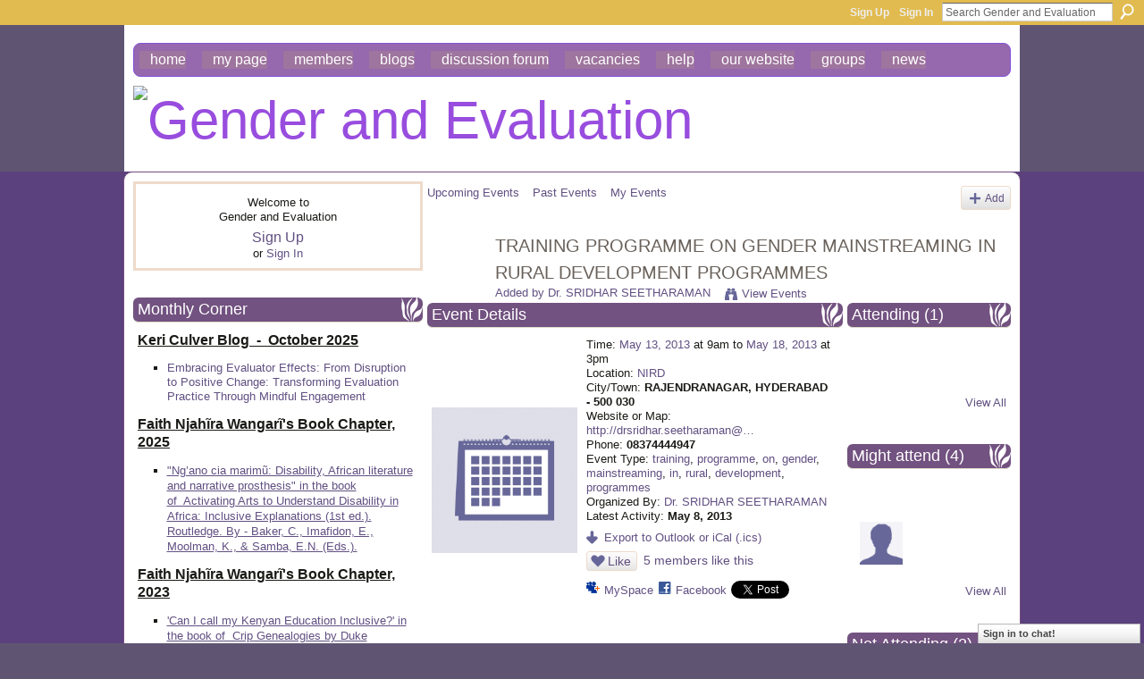

--- FILE ---
content_type: text/html; charset=UTF-8
request_url: https://gendereval.ning.com/events/training-programme-on-gender-mainstreaming-in-rural-development
body_size: 63965
content:
<!DOCTYPE html>
<html lang="en" xmlns:og="http://ogp.me/ns#" xmlns:fb="http://www.facebook.com/2008/fbml">
<head data-layout-view="default" class="xj_layout_head">
<script>
    window.dataLayer = window.dataLayer || [];
        </script>
<!-- Google Tag Manager -->
<script>(function(w,d,s,l,i){w[l]=w[l]||[];w[l].push({'gtm.start':
new Date().getTime(),event:'gtm.js'});var f=d.getElementsByTagName(s)[0],
j=d.createElement(s),dl=l!='dataLayer'?'&l='+l:'';j.async=true;j.src=
'https://www.googletagmanager.com/gtm.js?id='+i+dl;f.parentNode.insertBefore(j,f);
})(window,document,'script','dataLayer','GTM-T5W4WQ');</script>
<!-- End Google Tag Manager -->
        <meta http-equiv="Content-Type" content="text/html; charset=utf-8" />
    <title>TRAINING PROGRAMME ON GENDER MAINSTREAMING IN RURAL DEVELOPMENT PROGRAMMES - Gender and Evaluation</title>
    <link rel="icon" href="https://gendereval.ning.com/favicon.ico" type="image/x-icon" />
    <link rel="SHORTCUT ICON" href="https://gendereval.ning.com/favicon.ico" type="image/x-icon" />
    <meta name="description" content="Experiences in the implementation of various developmental programmes have revealed that gender issues and women's participation influence significantly the su…" />
    <meta name="keywords" content="training, programme, on, gender, mainstreaming, in, rural, development, programmes" />
<meta name="title" content="TRAINING PROGRAMME ON GENDER MAINSTREAMING IN RURAL DEVELOPMENT PROGRAMMES" />
<meta property="og:type" content="website" />
<meta property="og:url" content="https://gendereval.ning.com/events/training-programme-on-gender-mainstreaming-in-rural-development" />
<meta property="og:title" content="TRAINING PROGRAMME ON GENDER MAINSTREAMING IN RURAL DEVELOPMENT PROGRAMMES" />
<meta property="og:image" content="https://static.ning.com/socialnetworkmain/widgets/events/gfx/defaults/event-666699.png?xn_version=1356505220&amp;size=90&amp;crop=1%3A1&amp;xj_event_default=1">
<meta name="twitter:card" content="summary" />
<meta name="twitter:title" content="TRAINING PROGRAMME ON GENDER MAINSTREAMING IN RURAL DEVELOPMENT PROGRAMMES" />
<meta name="twitter:description" content="Experiences in the implementation of various developmental programmes have revealed that gender issues and women's participation influence significantly the su…" />
<meta name="twitter:image" content="https://static.ning.com/socialnetworkmain/widgets/events/gfx/defaults/event-666699.png?xn_version=1356505220&amp;size=90&amp;crop=1%3A1&amp;xj_event_default=1" />
<link rel="image_src" href="https://static.ning.com/socialnetworkmain/widgets/events/gfx/defaults/event-666699.png?xn_version=1356505220&amp;size=90&amp;crop=1%3A1&amp;xj_event_default=1" />
<script type="text/javascript">
    djConfig = { preventBackButtonFix: false, isDebug: false }
ning = {"CurrentApp":{"premium":true,"iconUrl":"https:\/\/storage.ning.com\/topology\/rest\/1.0\/file\/get\/2746176910?profile=UPSCALE_150x150","url":"httpsgendereval.ning.com","domains":[],"online":true,"privateSource":true,"id":"gendereval","appId":6606644,"description":"","name":"Gender and Evaluation","owner":"1uniqcg103ltu","createdDate":"2013-01-16T06:19:35.914Z","runOwnAds":false,"category":{"gender":null,"evaluation":null,"research":null,"intersectionality":null,"equity":null},"tags":["gender","evaluation","research","intersectionality","equity"]},"CurrentProfile":null,"maxFileUploadSize":7};
        (function(){
            if (!window.ning) { return; }

            var age, gender, rand, obfuscated, combined;

            obfuscated = document.cookie.match(/xgdi=([^;]+)/);
            if (obfuscated) {
                var offset = 100000;
                obfuscated = parseInt(obfuscated[1]);
                rand = obfuscated / offset;
                combined = (obfuscated % offset) ^ rand;
                age = combined % 1000;
                gender = (combined / 1000) & 3;
                gender = (gender == 1 ? 'm' : gender == 2 ? 'f' : 0);
                ning.viewer = {"age":age,"gender":gender};
            }
        })();

        if (window.location.hash.indexOf('#!/') == 0) {
        window.location.replace(window.location.hash.substr(2));
    }
    window.xg = window.xg || {};
xg.captcha = {
    'shouldShow': false,
    'siteKey': '6Ldf3AoUAAAAALPgNx2gcXc8a_5XEcnNseR6WmsT'
};
xg.addOnRequire = function(f) { xg.addOnRequire.functions.push(f); };
xg.addOnRequire.functions = [];
xg.addOnFacebookLoad = function (f) { xg.addOnFacebookLoad.functions.push(f); };
xg.addOnFacebookLoad.functions = [];
xg._loader = {
    p: 0,
    loading: function(set) {  this.p++; },
    onLoad: function(set) {
                this.p--;
        if (this.p == 0 && typeof(xg._loader.onDone) == 'function') {
            xg._loader.onDone();
        }
    }
};
xg._loader.loading('xnloader');
if (window.bzplcm) {
    window.bzplcm._profileCount = 0;
    window.bzplcm._profileSend = function() { if (window.bzplcm._profileCount++ == 1) window.bzplcm.send(); };
}
xg._loader.onDone = function() {
            if(window.bzplcm)window.bzplcm.start('ni');
        xg.shared.util.parseWidgets();    var addOnRequireFunctions = xg.addOnRequire.functions;
    xg.addOnRequire = function(f) { f(); };
    try {
        if (addOnRequireFunctions) { dojo.lang.forEach(addOnRequireFunctions, function(onRequire) { onRequire.apply(); }); }
    } catch (e) {
        if(window.bzplcm)window.bzplcm.ts('nx').send();
        throw e;
    }
    if(window.bzplcm) { window.bzplcm.stop('ni'); window.bzplcm._profileSend(); }
};
window.xn = { track: { event: function() {}, pageView: function() {}, registerCompletedFlow: function() {}, registerError: function() {}, timer: function() { return { lapTime: function() {} }; } } };</script>
<link rel="alternate" type="application/atom+xml" title="Comments - TRAINING PROGRAMME ON GENDER MAINSTREAMING IN RURAL DEVELOPMENT PROGRAMMES - Gender and Evaluation" href="https://gendereval.ning.com/events/comment/feed?attachedTo=6606644%3AEvent%3A3910&amp;xn_auth=no" />
<style type="text/css" media="screen,projection">
@import url("https://static.ning.com/socialnetworkmain/widgets/index/css/common-982.min.css?xn_version=3128532263");
@import url("https://static.ning.com/socialnetworkmain/widgets/index/css/wide-sidebar.min.css?xn_version=1460991910");
@import url("https://static.ning.com/socialnetworkmain/widgets/events/css/component.min.css?xn_version=2271088567");
@import url("https://static.ning.com/socialnetworkmain/widgets/chat/css/bottom-bar.min.css?xn_version=512265546");

</style>

<style type="text/css" media="screen,projection">
@import url("/generated-691c8aed510bd8-58700586-css?xn_version=202511181459");

</style>

<style type="text/css" media="screen,projection">
@import url("/generated-691c8aed26a402-00994918-css?xn_version=202511181459");

</style>

<!--[if IE 6]>
    <link rel="stylesheet" type="text/css" href="https://static.ning.com/socialnetworkmain/widgets/index/css/common-ie6.min.css?xn_version=463104712" />
<![endif]-->
<!--[if IE 7]>
<link rel="stylesheet" type="text/css" href="https://static.ning.com/socialnetworkmain/widgets/index/css/common-ie7.css?xn_version=2712659298" />
<![endif]-->
<link rel="EditURI" type="application/rsd+xml" title="RSD" href="https://gendereval.ning.com/profiles/blog/rsd" />
<script type="text/javascript">(function(a,b){if(/(android|bb\d+|meego).+mobile|avantgo|bada\/|blackberry|blazer|compal|elaine|fennec|hiptop|iemobile|ip(hone|od)|iris|kindle|lge |maemo|midp|mmp|netfront|opera m(ob|in)i|palm( os)?|phone|p(ixi|re)\/|plucker|pocket|psp|series(4|6)0|symbian|treo|up\.(browser|link)|vodafone|wap|windows (ce|phone)|xda|xiino/i.test(a)||/1207|6310|6590|3gso|4thp|50[1-6]i|770s|802s|a wa|abac|ac(er|oo|s\-)|ai(ko|rn)|al(av|ca|co)|amoi|an(ex|ny|yw)|aptu|ar(ch|go)|as(te|us)|attw|au(di|\-m|r |s )|avan|be(ck|ll|nq)|bi(lb|rd)|bl(ac|az)|br(e|v)w|bumb|bw\-(n|u)|c55\/|capi|ccwa|cdm\-|cell|chtm|cldc|cmd\-|co(mp|nd)|craw|da(it|ll|ng)|dbte|dc\-s|devi|dica|dmob|do(c|p)o|ds(12|\-d)|el(49|ai)|em(l2|ul)|er(ic|k0)|esl8|ez([4-7]0|os|wa|ze)|fetc|fly(\-|_)|g1 u|g560|gene|gf\-5|g\-mo|go(\.w|od)|gr(ad|un)|haie|hcit|hd\-(m|p|t)|hei\-|hi(pt|ta)|hp( i|ip)|hs\-c|ht(c(\-| |_|a|g|p|s|t)|tp)|hu(aw|tc)|i\-(20|go|ma)|i230|iac( |\-|\/)|ibro|idea|ig01|ikom|im1k|inno|ipaq|iris|ja(t|v)a|jbro|jemu|jigs|kddi|keji|kgt( |\/)|klon|kpt |kwc\-|kyo(c|k)|le(no|xi)|lg( g|\/(k|l|u)|50|54|\-[a-w])|libw|lynx|m1\-w|m3ga|m50\/|ma(te|ui|xo)|mc(01|21|ca)|m\-cr|me(rc|ri)|mi(o8|oa|ts)|mmef|mo(01|02|bi|de|do|t(\-| |o|v)|zz)|mt(50|p1|v )|mwbp|mywa|n10[0-2]|n20[2-3]|n30(0|2)|n50(0|2|5)|n7(0(0|1)|10)|ne((c|m)\-|on|tf|wf|wg|wt)|nok(6|i)|nzph|o2im|op(ti|wv)|oran|owg1|p800|pan(a|d|t)|pdxg|pg(13|\-([1-8]|c))|phil|pire|pl(ay|uc)|pn\-2|po(ck|rt|se)|prox|psio|pt\-g|qa\-a|qc(07|12|21|32|60|\-[2-7]|i\-)|qtek|r380|r600|raks|rim9|ro(ve|zo)|s55\/|sa(ge|ma|mm|ms|ny|va)|sc(01|h\-|oo|p\-)|sdk\/|se(c(\-|0|1)|47|mc|nd|ri)|sgh\-|shar|sie(\-|m)|sk\-0|sl(45|id)|sm(al|ar|b3|it|t5)|so(ft|ny)|sp(01|h\-|v\-|v )|sy(01|mb)|t2(18|50)|t6(00|10|18)|ta(gt|lk)|tcl\-|tdg\-|tel(i|m)|tim\-|t\-mo|to(pl|sh)|ts(70|m\-|m3|m5)|tx\-9|up(\.b|g1|si)|utst|v400|v750|veri|vi(rg|te)|vk(40|5[0-3]|\-v)|vm40|voda|vulc|vx(52|53|60|61|70|80|81|83|85|98)|w3c(\-| )|webc|whit|wi(g |nc|nw)|wmlb|wonu|x700|yas\-|your|zeto|zte\-/i.test(a.substr(0,4)))window.location.replace(b)})(navigator.userAgent||navigator.vendor||window.opera,'https://gendereval.ning.com/m/event?id=6606644%3AEvent%3A3910');</script></head>
<body>
<!-- Google Tag Manager (noscript) -->
<noscript><iframe src="https://www.googletagmanager.com/ns.html?id=GTM-T5W4WQ"
height="0" width="0" style="display:none;visibility:hidden"></iframe></noscript>
<!-- End Google Tag Manager (noscript) -->
    <div class="xj_before_content"><div id='fb-root'></div>
<script>
  window.fbAsyncInit = function () {
    FB.init({
      appId      : null, 
      status     : true,   
      cookie     : true,   
      xfbml      : true, 
      version    : 'v2.3'  
    });
    var n = xg.addOnFacebookLoad.functions.length;
    for (var i = 0; i < n; i++) {
      xg.addOnFacebookLoad.functions[i]();
    }
    xg.addOnFacebookLoad = function (f) { f(); };
    xg.addOnFacebookLoad.functions = [];
  };
  (function() {
    var e = document.createElement('script');
    e.src = document.location.protocol + '//connect.facebook.net/en_GB/sdk.js';
    e.async = true;
    document.getElementById('fb-root').appendChild(e);
  })();
</script>        <div id="xn_bar">
            <div id="xn_bar_menu">
                <div id="xn_bar_menu_branding" >
                                    </div>

                <div id="xn_bar_menu_more">
                    <form id="xn_bar_menu_search" method="GET" action="https://gendereval.ning.com/main/search/search">
                        <fieldset>
                            <input type="text" name="q" id="xn_bar_menu_search_query" value="Search Gender and Evaluation" _hint="Search Gender and Evaluation" accesskey="4" class="text xj_search_hint" />
                            <a id="xn_bar_menu_search_submit" href="#" onclick="document.getElementById('xn_bar_menu_search').submit();return false">Search</a>
                        </fieldset>
                    </form>
                </div>

                            <ul id="xn_bar_menu_tabs">
                                            <li><a href="https://gendereval.ning.com/main/authorization/signUp?target=https%3A%2F%2Fgendereval.ning.com%2Fevents%2Ftraining-programme-on-gender-mainstreaming-in-rural-development">Sign Up</a></li>
                                                <li><a href="https://gendereval.ning.com/main/authorization/signIn?target=https%3A%2F%2Fgendereval.ning.com%2Fevents%2Ftraining-programme-on-gender-mainstreaming-in-rural-development">Sign In</a></li>
                                    </ul>
                        </div>
        </div>
        </div>
    <div class="xg_theme" data-layout-pack="katherina">
        <div id="xg_themebody">
            <div id="xg_ad_above_header" class="xg_ad xj_ad_above_header dy-displaynone">
                    
                </div>        
            <div id="xg_head">
                <div id="xg_navigation" class="xj_navigation"><ul>
    <li id="xg_tab_main" class="xg_subtab"><a href="/"><span>Home</span></a></li><li id="xg_tab_profile" class="xg_subtab"><a href="/profiles"><span>My Page</span></a></li><li id="xg_tab_members" class="xg_subtab"><a href="/profiles/members/"><span>Members</span></a></li><li id="xg_tab_blogs" class="xg_subtab"><a href="/profiles/blog/list"><span>Blogs</span></a></li><li id="xg_tab_forum" class="xg_subtab"><a href="/forum" target="_blank"><span>Discussion Forum</span></a></li><li id="xg_tab_xn5" class="xg_subtab"><a href="/forum/topics/opportunity"><span>Vacancies</span></a></li><li id="xg_tab_xn0" class="xg_subtab"><a href="/page/help" target="_blank"><span>Help</span></a></li><li id="xg_tab_xn1" class="xg_subtab"><a href="http://www.isstindia.org/" target="_blank"><span>Our website</span></a></li><li id="xg_tab_xn2" class="xg_subtab"><a href="/groups" target="_blank"><span>Groups</span></a></li><li id="xg_tab_xn4" class="xg_subtab"><a href="/page/news-1" target="_blank"><span>News</span></a></li></ul>
</div>
                <div id="xg_masthead">
                    <h1 id="xg_sitename" class="xj_site_name"><a id="application_name_header_link" href="/"><img src="https://storage.ning.com/topology/rest/1.0/file/get/8471157277?profile=original" alt="Gender and Evaluation"></a></h1>
                    <p id="xg_sitedesc" class="xj_site_desc"></p>
                </div>
            </div>
            <div id="xg_ad_below_header" class="xg_ad xj_ad_below_header dy-displaynone">
						
					</div>
            <div id="xg" class="xg_widget_events xg_widget_events_event xg_widget_events_event_show">
                	
                <div id="xg_body">
                    <div class="xj_notifications"></div>
                    <div class="xg_column xg_span-7" id="column1">
                        <div class="xj_user_info">    <div class="xg_module" id="xg_module_account">
        <div class="xg_module_body xg_signup xg_lightborder">
            <p>Welcome to<br />Gender and Evaluation</p>
                        <p class="last-child"><big><strong><a href="https://gendereval.ning.com/main/authorization/signUp?target=https%3A%2F%2Fgendereval.ning.com%2Fevents%2Ftraining-programme-on-gender-mainstreaming-in-rural-development">Sign Up</a></strong></big><br/>or <a href="https://gendereval.ning.com/main/authorization/signIn?target=https%3A%2F%2Fgendereval.ning.com%2Fevents%2Ftraining-programme-on-gender-mainstreaming-in-rural-development" style="white-space:nowrap">Sign In</a></p>
                    </div>
    </div>
</div>
                        <div class="xj_sidebar_content"><div class="xg_module html_module module_text xg_reset" data-module_name="text"
        >
        <div class="xg_module_head"><h2>Monthly Corner</h2></div>
        <div class="xg_module_body xg_user_generated">
            <p><span style="text-decoration: underline; font-size: 12pt;"><strong>Keri Culver Blog&#160; -&#160; October 2025</strong></span></p>
<ul>
<li>
<p><a href="https://www.evalcommunity.com/career-center/embracing-evaluator-effects/" target="_blank" rel="noopener">Embracing Evaluator Effects: From Disruption to Positive Change: Transforming Evaluation Practice Through Mindful Engagement</a></p>
</li>
</ul>
<p><span style="text-decoration: underline; font-size: 12pt;"><strong><span data-olk-copy-source="MessageBody">Faith Njahĩra Wangarĩ</span>'s Book Chapter, 2025</strong></span><a href="https://www.linkedin.com/pulse/unpaid-economy-recognising-womens-care-work-driver-growth-mukherjee-pzskc/?trackingId=8rwcaqrFRBaYp8G1A29PmQ%3D%3D" target="_blank" rel="noopener"></a></p>
<ul>
<li><span style="text-decoration: underline; font-size: 10pt;"><a href="https://www.taylorfrancis.com/books/edit/10.4324/9781003565420/activating-arts-understand-disability-africa-charlotte-baker-elvis-imafidon-kobus-moolman-emelda-ngufor-samba" target="_blank" rel="noopener">"Ng’ano cia marimũ: Disability, African literature and narrative prosthesis" in the book of&#160;&#160;Activating Arts to Understand Disability in Africa: Inclusive Explanations&#160;(1st ed.). Routledge. By -&#160;Baker, C., Imafidon, E., Moolman, K., &amp; Samba, E.N. (Eds.).</a><br /></span></li>
</ul>
<p><span style="text-decoration: underline; font-size: 12pt;"><strong><span data-olk-copy-source="MessageBody">Faith Njahĩra Wangarĩ</span>'s Book Chapter, 2023</strong></span></p>
<ul>
<li><span style="text-decoration: underline; font-size: 10pt;"><strong><a href="https://www.dukeupress.edu/crip-genealogies" target="_blank" rel="noopener">'Can I call my Kenyan Education Inclusive?' in the book of&#160;&#160;Crip Genealogies&#160;by Duke University Press, 2023.</a></strong></span></li>
</ul>
<p><span style="text-decoration: underline; font-size: 10pt;">Open Access chapter downloads available..&#160;</span></p>
<p><span style="text-decoration: underline; font-size: 12pt;"><strong><span data-olk-copy-source="MessageBody">Faith Njahĩra Wangarĩ&#160;‘Book review - 2022</span></strong></span></p>
<ul>
<li><span style="text-decoration: underline; font-size: 10pt;"><strong><a href="https://www.adry.up.ac.za/book-review-2022" target="_blank" rel="noopener">Chalotte Glintborg and Manuel L de la Mata (Eds) Identity construction and illness narratives in persons with disabilities (2021)’ (2022) 10&#160;African Disability Rights Yearbook&#160;253-261</a></strong></span></li>
</ul>
<p><span style="text-decoration: underline; font-size: 12pt;"><strong>Nancy Nyutsem Breton and others Publication, 2025</strong></span>“<a href="https://cgspace.cgiar.org/items/aeb24102-811e-400b-9ff0-3643c1fd9e41" target="_blank" rel="noopener"></a></p>
<ul>
<li><a href="https://link.springer.com/epdf/10.1186/s12913-025-13188-5?sharing_token=sdWT1WXFieITewoXWu4p_G_BpE1tBhCbnbw3BuzI2ROYQl-8vz27cdSQQrr1ijWfjgusN36-RHH2xDIVQ7gXrgohCO_B3hOr5kNYFTg7dyWoCVGYt9M6edt4DaZpq4l6-cDNeOoHpTEhSEG1t1lUwOWyh0qfJyx-vKuaIsh-SMs%3D" target="_blank" rel="noopener">I think it is quite naive to think everybody’s goal is that”: how Zambian sexual violence stakeholder perspectives complicate global health roadmaps to ‘decolonization’, By - Nancy Nyutsem Breton, Nancy Lwimba Mukupa and Mazuba Mushota-Mafwenko</a></li>
</ul>
<p><span style="text-decoration: underline; font-size: 12pt;"><strong><span class="given-name">Khongorzul</span><span>&#160;</span><span class="text surname">Amarsana - Publications</span></strong></span></p>
<ul>
<li><a href="https://www.sciencedirect.com/science/article/pii/S000169182300001X" target="_blank" rel="noopener">Posttraumatic growth: Experiences of Mongolian and Hungarian survivors of intimate partner violence, By - Khongorzul Amarsanaa, Mónika Kovács &amp; József Rácz</a></li>
<li>
<p><a href="https://www.sciencedirect.com/science/article/pii/S0001691823002949" target="_blank" rel="noopener">“I established a life; I can re-establish it again”: Lived experiences of intimate partner violence in Mongolia, By - Khongorzul Amarsanaa Mónika Kovács &amp; József Rácz</a></p>
</li>
<li>
<p><a href="https://www.academia.edu/104822023/Case_Study_Effects_of_the_COVID_19_Lockdown_Restrictions_on_Eight_Mongolian_Single_Mothers" target="_blank" rel="noopener">Case Study: Effects of the COVID-19 Lockdown Restrictions on Eight Mongolian Single Mothers</a></p>
</li>
<li><strong>Dessertation</strong> -&#160;
<p><a href="https://ppk.elte.hu/dstore/document/1889/Amarsanaa%20Khongorzul_Dissertation_.pdf" target="_blank" rel="noopener">A QUALITATIVE EXPLORATION OF THE LIVED EXPERIENCES OF INTIMATE PARTNER VIOLENCE SURVIVORS IN MONGOLIA AND HUNGARY</a></p>
</li>
</ul>
<p><span style="text-decoration: underline; font-size: 12pt;"><strong>Shipra and Harshil Sharma Article&#160;</strong></span></p>
<ul>
<li>
<p><a href="https://thewire.in/labour/legislating-platform-economy-win-for-some-silence-for-others" target="_blank" rel="noopener">Legislating the Platform Economy: A Win for Some, Silence for Others, The Wire - Oct 5, 2025</a></p>
</li>
</ul>
<p><span style="font-size: 12pt;"><strong><span style="text-decoration: underline;"><a aria-label="View: Prof Dr Patrice Braun Verified • You Professor, Research &amp;amp; Innovation" data-auth="NotApplicable" rel="noopener noreferrer" target="_blank" href="https://www.linkedin.com/in/profdrpatricebraun2377ab1?miniProfileUrn=urn%3Ali%3Afsd_profile%3AACoAAABLmYsBoon8UI_IGZzMfYM-KzyWvCU5kfA" mcafee_aps="true" data-linkindex="1" title="https://www.linkedin.com/in/profdrpatricebraun2377ab1?miniProfileUrn=urn%3Ali%3Afsd_profile%3AACoAAABLmYsBoon8UI_IGZzMfYM-KzyWvCU5kfA"><span dir="ltr"><span aria-hidden="true" data-olk-copy-source="MessageBody">Prof Dr Patrice Braun - Co-Author / Publication of OECD Series</span></span></a></span></strong></span></p>
<ul>
<li>
<p><a href="https://www.oecd.org/content/dam/oecd/en/publications/reports/2025/11/bridging-the-finance-gap-for-women-entrepreneurs_f769accd/75b52972-en.pdf" target="_blank" rel="noopener">Bridging the Finance Gap for Women Entrepreneurs: Insights from Academic and Policy Research - OECD Studies on SMEs and Entrepreneurship</a></p>
</li>
</ul>
<p><span style="text-decoration: underline; font-size: 12pt;"><strong>Rebecca Calder Sharing - Kore Global Publication</strong></span></p>
<ul>
<li>
<p><a href="https://www.findevcanada.ca/en/investing-women-driving-impact-key-findings-findev-canadas-evaluation-2x-challenge-investments" target="_blank" rel="noopener">Investing in Women, Driving Impact - Key findings from FinDev Canada’s evaluation of 2X Challenge investments</a></p>
</li>
</ul>
<p><span style="text-decoration: underline; font-size: 12pt;"><strong>K.R.Shyam Sundar Article</strong></span></p>
<ul>
<li>
<p><a href="https://theleaflet.in/labour-law/the-abandoned-vision-of-a-national-floor-level-wage-for-india" target="_blank" rel="noopener">The abandoned vision of a National Floor Level Wage for India, The Leaflet - Nov 4, 2025</a></p>
</li>
</ul>
<p></p>
        </div>
        </div>
<div class="xg_module module_events" data-module_name="events">
    <div class="xg_module_head">
        <h2>Events</h2>
    </div>
    <div class="xg_module_body body_list">
        <div class="wrap easyclear xg_lightborder"><ul class="clist"><li>
        <div class="ib">
        <a href="https://gendereval.ning.com/events/call-for-applications-online-certificate-course-on-gender">
                			<span class="image" style="background-image:url('https://static.ning.com/socialnetworkmain/widgets/events/gfx/defaults/event-666699.png?xn_version=1356505220&size=36&crop=1%3A1&xj_event_default=1');"><!-- --></span>
                    </a>
    </div>
        <div class="tb">        <h3><a href="https://gendereval.ning.com/events/call-for-applications-online-certificate-course-on-gender">Call for applications: Online Certificate Course on Gender-Sensitive Monitoring and Evaluation - 2025 Edition</a></h3>
        <p>
            <a href="https://gendereval.ning.com/events/event/listByDate?date=2025-11-03">November 3, 2025</a> at 10am to <a href="https://gendereval.ning.com/events/event/listByDate?date=2025-12-02">December 2, 2025</a> at 5pm – <a href="https://gendereval.ning.com/events/event/listByLocation?location=Online+%5BWeb-based%5D">Online [Web-based]</a>        </p>
                            <span class="reactions">
                    <a href="https://gendereval.ning.com/events/call-for-applications-online-certificate-course-on-gender#comments" data-page-type="detail" class="xg_sprite xg_sprite-comment">0 <span class='details'>Comments</span></a>
                                <a href="https://gendereval.ning.com/events/call-for-applications-online-certificate-course-on-gender" data-content-id="6606644:Event:196185" data-content-type="Event" data-sign-up-url="https://gendereval.ning.com/main/authorization/signUp?target=https%3A%2F%2Fgendereval.ning.com%2Fevents%2Ftraining-programme-on-gender-mainstreaming-in-rural-development" data-page-type="detail" class="xg_sprite like-link-1 like-link">
                    0 <span class='details'>Likes</span>
                </a>
                </span>
    </div></li>
</ul></div><div class="wrap easyclear xg_lightborder last-child"><ul class="clist"><li>
        <div class="ib">
        <a href="https://gendereval.ning.com/events/save-the-date-evalfest-2026-evaluations-in-complex-and-evolving-c">
                			<span class="image" style="background-image:url('https://storage.ning.com/topology/rest/1.0/file/get/13671936097?profile=RESIZE_48X48&size=36&crop=1%3A1');"><!-- --></span>
                    </a>
    </div>
        <div class="tb">        <h3><a href="https://gendereval.ning.com/events/save-the-date-evalfest-2026-evaluations-in-complex-and-evolving-c">SAVE the DATE - EVALFEST 2026: Evaluations in Complex and Evolving Contexts: Harmonising Youth, Innovation and Imapct</a></h3>
        <p>
            <a href="https://gendereval.ning.com/events/event/listByDate?date=2026-02-10">February 10, 2026</a> at 10am to <a href="https://gendereval.ning.com/events/event/listByDate?date=2026-02-13">February 13, 2026</a> at 6pm – <a href="https://gendereval.ning.com/events/event/listByLocation?location=New+Delhi">New Delhi</a>        </p>
                            <span class="reactions">
                    <a href="https://gendereval.ning.com/events/save-the-date-evalfest-2026-evaluations-in-complex-and-evolving-c#comments" data-page-type="detail" class="xg_sprite xg_sprite-comment">2 <span class='details'>Comments</span></a>
                                <a href="https://gendereval.ning.com/events/save-the-date-evalfest-2026-evaluations-in-complex-and-evolving-c" data-content-id="6606644:Event:196723" data-content-type="Event" data-sign-up-url="https://gendereval.ning.com/main/authorization/signUp?target=https%3A%2F%2Fgendereval.ning.com%2Fevents%2Ftraining-programme-on-gender-mainstreaming-in-rural-development" data-page-type="detail" class="xg_sprite like-link-1 like-link">
                    2 <span class='details'>Likes</span>
                </a>
                </span>
    </div></li>
</ul></div>    </div>
    <div class="xg_module_foot">
        <ul>
                            <li class="left"><a href="https://gendereval.ning.com/events/event/new?cancelTarget=https%3A%2F%2Fgendereval.ning.com%2Fevents%2Ftraining-programme-on-gender-mainstreaming-in-rural-development" class="xg_sprite xg_sprite-add">Add an Event</a></li>
                                <li class="right"><a href="https://gendereval.ning.com/events/event/listUpcoming">View All</a></li>
                        </ul>
    </div>
</div>
<div class="xg_module html_module module_text xg_reset" data-module_name="text"
        >
        <div class="xg_module_head"><h2>Vacancies</h2></div>
        <div class="xg_module_body xg_user_generated">
            <ul>
<li><span style="font-size: 12pt;"><span>Ladysmith seeks a Philippines-based consultant to work on a child marriage project. Strong technical skills in micro-simulation and cost-benefit analysis are needed. Please see the attached ToRs for more details.</span><strong><a href="https://storage.ning.com/topology/rest/1.0/file/get/30988875481?profile=original" target="_blank" rel="noopener"></a></strong></span><span style="font-size: 12pt;"><strong><a href="https://storage.ning.com/topology/rest/1.0/file/get/30988875481?profile=original" target="_blank" rel="noopener">25039%20Philippines%20National%20Consultant%20.doc&#160;&#160;</a></strong></span></li>
</ul>
<p></p>
<ul>
<li><a href="https://www.globalsouthopportunities.com/2025/11/23/un-women-41/" target="_blank" rel="noopener"><strong>UN Women Opens Call for Multimedia Producer (International Consultant,Fully Home-Based): Apply by 28 November 2025</strong></a></li>
</ul>
<p>UN Women has announced an opportunity for experienced creatives to join its global mission to advance gender equality and women’s empowerment.</p>
<p>The organization is recruiting a Multimedia Producer (Retainer Consultant) to support communication and advocacy under the EmPower: Women for Climate-Resilient Societies Programme.</p>
<p>This home-based, part-time consultancy is ideal for a seasoned multimedia professional who can translate complex ideas into visually compelling storytelling aligned with UN Women’s values.</p>
<p>Application Deadline: 28 November 2025<br />
Job ID: 30286<br />
Contract Duration: 1 year (approximately 200 working days)<br />
Consultancy Type: Individual, home-based<br /></p>
<p></p>
<h1 class="post-title entry-title"></h1>
<h1 class="post-title entry-title"></h1>
        </div>
        </div>
<div class="xg_module module_members">
    <div class="xg_module_head">
        <h2>Members</h2>
    </div>
    <div class="xg_module_body body_large" data-module_name="members">
    <ul class="clist">
        <li>
        <a class="img xg_lightborder" title="Billal Mallam Saani" href="/profile/BillalMallamSaani"><span class="table_img dy-avatar dy-avatar-full-width "><img  class="photo " src="https://storage.ning.com/topology/rest/1.0/file/get/9562104680?profile=RESIZE_180x180&amp;width=96&amp;height=96&amp;crop=1%3A1" alt="" /></span></a><p><a class="name" href="/profile/BillalMallamSaani">Billal Mallam Saani</a></p></li>

<li>
        <a class="img xg_lightborder" title="Nayera El Husseiny" href="/profile/NayeraElHusseiny"><span class="table_img dy-avatar dy-avatar-full-width "><img  class="photo " src="https://static.ning.com/socialnetworkmain/widgets/profiles/gfx/defaults/profile-666699.png?xn_version=431723162&amp;width=96&amp;height=96&amp;crop=1%3A1&amp;xj_user_default=1" alt="" /></span></a><p><a class="name" href="/profile/NayeraElHusseiny">Nayera El Husseiny</a></p></li>

<li>
        <a class="img xg_lightborder" title="Pallavi" href="/profile/Pallavi"><span class="table_img dy-avatar dy-avatar-full-width "><img  class="photo " src="https://static.ning.com/socialnetworkmain/widgets/profiles/gfx/defaults/profile-666699.png?xn_version=431723162&amp;width=96&amp;height=96&amp;crop=1%3A1&amp;xj_user_default=1" alt="" /></span></a><p><a class="name" href="/profile/Pallavi">Pallavi</a></p></li>

</ul><ul class="clist"><li>
        <a class="img xg_lightborder" title="Sunita Sangar" href="/profile/SunitaSangar"><span class="table_img dy-avatar dy-avatar-full-width "><img  class="photo " src="https://storage.ning.com/topology/rest/1.0/file/get/2219374695?profile=RESIZE_180x180&amp;width=96&amp;height=96&amp;crop=1%3A1" alt="" /></span></a><p><a class="name" href="/profile/SunitaSangar">Sunita Sangar</a></p></li>

<li>
        <a class="img xg_lightborder" title="Idrissa KABORE" href="/profile/IdrissaKABORE"><span class="table_img dy-avatar dy-avatar-full-width "><img  class="photo " src="https://storage.ning.com/topology/rest/1.0/file/get/2219385529?profile=RESIZE_180x180&amp;width=96&amp;height=96&amp;crop=1%3A1" alt="" /></span></a><p><a class="name" href="/profile/IdrissaKABORE">Idrissa KABORE</a></p></li>

<li>
        <a class="img xg_lightborder" title="Barret Kamunzu" href="/profile/BarretKamunzu"><span class="table_img dy-avatar dy-avatar-full-width "><img  class="photo " src="https://storage.ning.com/topology/rest/1.0/file/get/10893268297?profile=RESIZE_180x180&amp;width=96&amp;height=96&amp;crop=1%3A1" alt="" /></span></a><p><a class="name" href="/profile/BarretKamunzu">Barret Kamunzu</a></p></li>

</ul><ul class="clist"><li>
        <a class="img xg_lightborder" title="Prince Devison Nze" href="/profile/PrinceDevisonNze"><span class="table_img dy-avatar dy-avatar-full-width "><img  class="photo " src="https://storage.ning.com/topology/rest/1.0/file/get/2219381275?profile=RESIZE_180x180&amp;width=96&amp;height=96&amp;crop=1%3A1" alt="" /></span></a><p><a class="name" href="/profile/PrinceDevisonNze">Prince Devison Nze</a></p></li>

<li>
        <a class="img xg_lightborder" title="Patricia D&iacute;az Menendez" href="/profile/PatriciaDiazMenendez"><span class="table_img dy-avatar dy-avatar-full-width "><img  class="photo " src="https://storage.ning.com/topology/rest/1.0/file/get/13505637267?profile=RESIZE_180x180&amp;width=96&amp;height=96&amp;crop=1%3A1" alt="" /></span></a><p><a class="name" href="/profile/PatriciaDiazMenendez">Patricia D&iacute;az Menendez</a></p></li>

<li>
        <a class="img xg_lightborder" title="Asmat Ali Gill" href="/profile/AsmatAliGill"><span class="table_img dy-avatar dy-avatar-full-width "><img  class="photo " src="https://storage.ning.com/topology/rest/1.0/file/get/10960537676?profile=RESIZE_180x180&amp;width=96&amp;height=96&amp;crop=1%3A1" alt="" /></span></a><p><a class="name" href="/profile/AsmatAliGill">Asmat Ali Gill</a></p></li>

    </ul>
</div>
<div class="xg_module_foot">
    <ul>
                    <li class="right"><a href="https://gendereval.ning.com/profiles/members/">View All</a></li>
            </ul>
</div>
</div></div>
                    </div>
                    <div class="xg_column xg_span-14 xg_last" id="column2">
                        <div id="xg_canvas" class="xj_canvas">
                            <ul class="navigation easyclear">
	<li><a href="https://gendereval.ning.com/events/event/listUpcoming">Upcoming Events</a></li>
	<li><a href="https://gendereval.ning.com/events/event/listArchive">Past Events</a></li>
	<li><a href="https://gendereval.ning.com/events/event/listUserEvents?">My Events</a></li>
			<li class="right xg_lightborder navbutton"><a href="https://gendereval.ning.com/events/event/new?cancelTarget=https%3A%2F%2Fgendereval.ning.com%2Fevents%2Ftraining-programme-on-gender-mainstreaming-in-rural-development" class="xg_sprite xg_sprite-add">Add</a></li>
	</ul>
<div class="xg_headline xg_headline-img xg_headline-2l">
    <div class="ib"><span class="xg_avatar"><a class="fn url" href="http://gendereval.ning.com/profile/DrSRIDHARSEETHARAMAN324"  title="Dr. SRIDHAR SEETHARAMAN"><span class="table_img dy-avatar dy-avatar-64 "><img  class="photo photo" src="https://storage.ning.com/topology/rest/1.0/file/get/2219374098?profile=RESIZE_64x64&amp;width=64&amp;height=64&amp;crop=1%3A1" alt="" /></span></a></span></div>
<div class="tb"><h1>TRAINING PROGRAMME ON GENDER MAINSTREAMING IN RURAL DEVELOPMENT PROGRAMMES</h1>
        <ul class="navigation byline">
            <li><a class="nolink">Added by </a><a href="/profile/DrSRIDHARSEETHARAMAN324">Dr. SRIDHAR SEETHARAMAN</a></li>
            <li><a class="xg_sprite xg_sprite-view" href="https://gendereval.ning.com/events/event/listUserEvents?user=1vchsz9j51g9u">View Events</a></li>
        </ul>
    </div>
</div>

<div class="xg_column xg_span-12">
    <div class="xg_module eventDetails xg_module_with_dialog">
    <div class="xg_module_head">
        <h2>Event Details</h2>
    </div>
    <div class="xg_module_body nopad">        <div class="xg_column xg_span-4 "><div class="pad5"><img src="https://static.ning.com/socialnetworkmain/widgets/events/gfx/defaults/event-666699.png?xn_version=1356505220&size=173&crop=1%3A1&xj_event_default=1" alt="TRAINING PROGRAMME ON GENDER MAINSTREAMING IN RURAL DEVELOPMENT PROGRAMMES" /></div></div>
        <div class="xg_column xg_span-8 last-child">
            <div class="event_details">
                <p>
                    Time: <a href="https://gendereval.ning.com/events/event/listByDate?date=2013-05-13">May 13, 2013</a> at 9am to <a href="https://gendereval.ning.com/events/event/listByDate?date=2013-05-18">May 18, 2013</a> at 3pm<br />
                    <span id="eventLocation">Location: <a href="https://gendereval.ning.com/events/event/listByLocation?location=NIRD">NIRD</a></span><br />                                                                    City/Town: <strong>RAJENDRANAGAR, HYDERABAD - 500 030</strong><br />                        Website or Map: <a href="http://drsridhar.seetharaman@gmail.com  ssnird@yahoo.co.in">http://drsridhar.seetharaman@…</a><br />                        Phone: <strong>08374444947</strong><br />                                        <span id="eventTypes">Event Type: <a href="https://gendereval.ning.com/events/event/listByType?type=training">training</a>, <a href="https://gendereval.ning.com/events/event/listByType?type=programme">programme</a>, <a href="https://gendereval.ning.com/events/event/listByType?type=on">on</a>, <a href="https://gendereval.ning.com/events/event/listByType?type=gender">gender</a>, <a href="https://gendereval.ning.com/events/event/listByType?type=mainstreaming">mainstreaming</a>, <a href="https://gendereval.ning.com/events/event/listByType?type=in">in</a>, <a href="https://gendereval.ning.com/events/event/listByType?type=rural">rural</a>, <a href="https://gendereval.ning.com/events/event/listByType?type=development">development</a>, <a href="https://gendereval.ning.com/events/event/listByType?type=programmes">programmes</a></span><br />
                    Organized By: <a href="/profile/DrSRIDHARSEETHARAMAN324">Dr. SRIDHAR SEETHARAMAN</a><br />                    Latest Activity: <strong>May 8, 2013</strong>                </p>
                                                    <p>
                                                                            <a href="https://gendereval.ning.com/events/training-programme-on-gender-mainstreaming-in-rural-development/export" class="xg_sprite xg_sprite-download">Export to Outlook or iCal (.ics)</a><br />
                                                                            		    </p>
                    <div class="likebox likebox-ning">
    <div class="ning-like">
                <div class="xg_lightborder like-button like-button-1">
            <a data-content-id="6606644:Event:3910"
                        data-content-type="Event"
                        data-sign-up-url="https://gendereval.ning.com/main/authorization/signUp?target=https%3A%2F%2Fgendereval.ning.com%2Fevents%2Ftraining-programme-on-gender-mainstreaming-in-rural-development"
                        data-like-url="/main/like/like"
                        data-unlike-url="/main/like/unlike"
                        data-track='{"category":"Likes","action":"Like","label":"","ga4":{"event":"like"}}'                                                data-page-type="detail" class="xg_sprite" href="#">
                Like            </a>
        </div>
                <div class="like-count">
            <a href="#" class="view-liked" _id="6606644:Event:3910">5 members like this</a>
        </div>
    </div>
</div>
		    <p class="share-links clear">
                        <a href="http://www.myspace.com/Modules/PostTo/Pages/?t=TRAINING%20PROGRAMME%20ON%20GENDER%20MAINSTREAMING%20IN%20RURAL%20DEVELOPMENT%20PROGRAMMES&c=Check%20out%20%22TRAINING%20PROGRAMME%20ON%20GENDER%20MAINSTREAMING%20IN%20RURAL%20DEVELOPMENT%20PROGRAMMES%22%20on%20Gender%20and%20Evaluation&u=https%3A%2F%2Fgendereval.ning.com%2Fxn%2Fdetail%2F6606644%3AEvent%3A3910&l=2" class="post_to_myspace" target="_blank">MySpace</a>            <script>!function(d,s,id){var js,fjs=d.getElementsByTagName(s)[0];if(!d.getElementById(id)){js=d.createElement(s);js.id=id;js.src="//platform.twitter.com/widgets.js";fjs.parentNode.insertBefore(js,fjs);}}(document,"script","twitter-wjs");</script>
                    <span class="xg_tweet">
        <a href="https://twitter.com/share" class="post_to_twitter twitter-share-button" target="_blank"
            data-text="Checking out &quot;TRAINING PROGRAMME ON GENDER MAINSTREAMING IN RURAL DEVELOPMENT &quot; on Gender and Evaluation:" data-url="https://gendereval.ning.com/events/training-programme-on-gender-mainstreaming-in-rural-development" data-count="none" data-dnt="true">Tweet</a>
        </span>
        <span class="google-plusone" data-content-type="Event" data-content-id="6606644:Event:3910" data-page-type="detail">
    <g:plusone callback="xg_index_googlePlusOne_onPlusOne" size="medium" count="false" href="https://gendereval.ning.com/xn/detail/6606644:Event:3910"></g:plusone>
</span>

        <a class="post_to_facebook xj_post_to_facebook" href="http://www.facebook.com/share.php?u=https%3A%2F%2Fgendereval.ning.com%2Fevents%2Ftraining-programme-on-gender-mainstreaming-in-rural-development%3Fxg_source%3Dfacebookshare&amp;t=" _url="https://gendereval.ning.com/events/training-programme-on-gender-mainstreaming-in-rural-development?xg_source=facebookshare" _title="" _log="{&quot;module&quot;:&quot;events&quot;,&quot;page&quot;:&quot;event&quot;,&quot;action&quot;:&quot;show&quot;}">Facebook</a>
    <div class="likebox">
    <div class="facebook-like" data-content-type="Event" data-content-id="6606644:Event:3910" data-page-type="detail">
        <fb:like href="https://gendereval.ning.com/xn/detail/6606644:Event:3910" layout="button_count" show_faces="false" width="450"></fb:like>
    </div>
</div>
                    </p>
                            </div>
        </div>
    </div>
</div>
<div class="xg_module">
    <div class="xg_module_head">
        <h2>Event Description</h2>
    </div>
    <div class="xg_module_body">
        <div class="xg_user_generated"><p><p>Experiences in the implementation of various developmental programmes have revealed that gender issues and women's participation influence significantly the success and sustainability of the Programme.  Involvement of women in Designing, Implementation, Monitoring and Evaluation (DIME) empowers women and gives them a sense of ownership and a greater stake in the eventual success of the Programme.  </p>
<p><span style="text-decoration: underline;"><strong>OBJECTIVES</strong></span></p>
<p>1.  Provide an understanding of Gender concerns in Developmental Programmes</p>
<p>2.  Equip participants with ways and means to mainstream gender concerns in Developmental Programems</p>
<p>3.  Bring about attitudinal change among the stake holders.</p>
<p><span style="text-decoration: underline;"><strong>CONTENTS</strong></span></p>
<p>1.  Understanding Gender Concepts and Concerns</p>
<p>2.  Gender Framework Analysis</p>
<p>3.  Tools and Strategies of Gender Mainstreaming</p>
<p>4.  Gender Repsonsive Monitoring and Evaluation</p>
<p>PEDAGOGY</p>
<p>1.  Participatory Methods; 2.  Lecture cum Discussions;       3.  Case Analysis and Discussions; 4. Field Visits;                5. Presentations</p>
<p><span style="text-decoration: underline;"><strong>CLIENTELE GROUP</strong></span><br/><br/></p>
<p>Senior and middle level officials from Ministries and Departments of Rural Development, Panchayat Raj, Agriculture, Social Welfare, Women and Child Development, Social Justice and Empowerment, Women's Commission, Women's Development Corporation, Faculty Members from State Institutes of Rural Development/Extension Training Centres, academicians and students from University and Non Governmental Organisations working in the area of Gender concerns.</p>
<p><span style="text-decoration: underline;"><strong>COURSE FEE</strong></span></p>
<p>There is no Course Fee.  Travel cost of participoants will be borne by the sponsoring institutions.  Participants are requested not to bring their spouses.</p>
<p><span style="text-decoration: underline;"><strong>BOARD AND LODGING</strong></span></p>
<p>Board and Lodging facilities are provided free of cost at the Institute's Guest House.</p>
<p><span style="text-decoration: underline;"><strong>NOMINATION FORMAT</strong></span></p>
<p>1.  Name and Designation</p>
<p>2.  Official Address</p>
<p>3.  Communication Details (with NSD Code):</p>
<p>i.  (O)                                        </p>
<p>  ii. (R)</p>
<p>iii.  (Fax)</p>
<p>iv.  (Mobile)              </p>
<p>v.   E - Mail:</p>
<p>4.  Have you attended any Training Programme on Gender and /or Related Themes:               i.      YES;      ii.  No</p>
<p>i.  If Yes, mention topic, venue and year.</p>
<p><span style="text-decoration: underline;"><strong>LAST DATE FOR RECEIPT OF NOMINATIONS</strong></span></p>
<p>Nominations in the format prescribed above to reach the Course Director latest by April 27, 2013</p>
<p></p>
<p></p>
<p></p></p></div>
                    <ul class="pagination smallpagination">
                            <li class="left"><a href="https://gendereval.ning.com/events/protest-action-monday-22nd-12-30-pm-jantar-mantar-new-delhi" title="PROTEST ACTION,Monday 22nd, 12.30 pm, Jantar Mantar, New Delhi">&lt; Previous Event</a></li>
                            <li class="right"><a title="Webinar sobre la Institucionalizaci&oacute;n de los Sistemas Nacionales de Evaluaci&oacute;n y la incorporaci&oacute;n del enfoque de igualdad de g&eacute;nero en Am&eacute;rica Latina," href="https://gendereval.ning.com/events/webinar-sobre-la-institucionalizaci-n-de-los-sistemas-nacionales">Next Event &gt;</a></li>
                        </ul>
            </div>
</div>
    
        <div class="xg_module">
                            <div class="xg_module_head"><h2 id="comments" numComments="4">Comment Wall</h2></div>
                                        <div class="xg_module_body">
                    <p id="add-comment">Add a Comment</p>
                                            <div class="comment-join">
                            <h3>RSVP for TRAINING PROGRAMME ON GENDER MAINSTREAMING IN RURAL DEVELOPMENT PROGRAMMES to add comments!</h3><p><a href="https://gendereval.ning.com/main/authorization/signUp?target=https%3A%2F%2Fgendereval.ning.com%2Fevents%2Ftraining-programme-on-gender-mainstreaming-in-rural-development">Join Gender and Evaluation</a></p>                        </div>
                                                        </div>
                    <div class="xg_module_body" id="comments"  _numComments="4" _scrollTo="">
                    <dl _id="6606644:Comment:6099" id="c_05d" class="comment vcard xg_lightborder">
            <dt>
                <a name="first_comment"></a><a name="comment-6606644_Comment_6099" id="comment-6606644_Comment_6099"></a>
                <span class="xg_avatar"><a class="fn url" href="http://gendereval.ning.com/profile/DrSRIDHARSEETHARAMAN324"  title="Dr. SRIDHAR SEETHARAMAN"><span class="table_img dy-avatar dy-avatar-48 "><img  class="photo photo" src="https://storage.ning.com/topology/rest/1.0/file/get/2219374098?profile=RESIZE_48X48&amp;width=48&amp;height=48&amp;crop=1%3A1" alt="" /></span></a></span>                Comment by <a href="/profile/DrSRIDHARSEETHARAMAN324" class="fn url">Dr. SRIDHAR SEETHARAMAN</a> on May 8, 2013 at 11:15            </dt>
            <dd>
            <div class="xg_user_generated"><p>Respected Madam</p>
<p>Grateful thanks for the response shown to this Programme. In response to your query, I am to bring to favour of your information that the Course on Gender mainstreaming in Rural Development is being offered at State Institute of Public Administration and Rural Development, Agartala, Tripura State (July 01 - 05, 2013) and also at State Institute of Rural Development, Kottarakara, Kerala from December 09 - 14, 2013.  In addition the Programme on Gender Budgeting and Auditing is being offered atSIRD, Bhubaneswar, Odisha (August 05 - 08, 2013), at NIRD, Hyderabad (September 16 - 20, 2013), at SIRD, Uttarakhand (October 21 - 26, 2013). You could kindly contact me on my e-mail (drsridhar.seetharaman@gmail.com). Regards. Sridhar. </p></div>            </dd>
                    </dl>
            <dl _id="6606644:Comment:6097" id="c_515" class="comment vcard xg_lightborder">
            <dt>
                <a name="comment-6606644_Comment_6097" id="comment-6606644_Comment_6097"></a>
                <span class="xg_avatar"><a class="fn url" href="http://gendereval.ning.com/profile/PaulinaLawsin"  title="Paulina Lawsin"><span class="table_img dy-avatar dy-avatar-48 "><img  class="photo photo" src="https://storage.ning.com/topology/rest/1.0/file/get/2219374622?profile=RESIZE_48X48&amp;width=48&amp;height=48&amp;crop=1%3A1" alt="" /></span></a></span>                Comment by <a href="/profile/PaulinaLawsin" class="fn url">Paulina Lawsin</a> on May 8, 2013 at 10:59            </dt>
            <dd>
            <div class="xg_user_generated"><p>I like to attend the training but the date is very close and won't have time to prepare. Will this training be offered again?</p></div>            </dd>
                    </dl>
            <dl _id="6606644:Comment:5303" id="c_2e3" class="comment vcard xg_lightborder">
            <dt>
                <a name="comment-6606644_Comment_5303" id="comment-6606644_Comment_5303"></a>
                <span class="xg_avatar"><a class="fn url" href="http://gendereval.ning.com/profile/DrSRIDHARSEETHARAMAN324"  title="Dr. SRIDHAR SEETHARAMAN"><span class="table_img dy-avatar dy-avatar-48 "><img  class="photo photo" src="https://storage.ning.com/topology/rest/1.0/file/get/2219374098?profile=RESIZE_48X48&amp;width=48&amp;height=48&amp;crop=1%3A1" alt="" /></span></a></span>                Comment by <a href="/profile/DrSRIDHARSEETHARAMAN324" class="fn url">Dr. SRIDHAR SEETHARAMAN</a> on April 16, 2013 at 15:27            </dt>
            <dd>
            <div class="xg_user_generated"><p>Hope you are in Jaipur and field work is in progress to your satisfaction.  Hope to meet you at Hyderabad. I have also replied to your mail. Regards and best wishes. Sridhar.</p></div>            </dd>
                    </dl>
            <dl _id="6606644:Comment:5004" id="c_fa7" class="comment vcard xg_lightborder last-child">
            <dt>
                <a name="last_comment"></a><a name="comment-6606644_Comment_5004" id="comment-6606644_Comment_5004"></a>
                <span class="xg_avatar"><a class="fn url" href="http://gendereval.ning.com/profile/SanghamitraDhar"  title="Sanghamitra Dhar"><span class="table_img dy-avatar dy-avatar-48 "><img  class="photo photo" src="https://storage.ning.com/topology/rest/1.0/file/get/7741581296?profile=RESIZE_48X48&amp;width=48&amp;height=48&amp;crop=1%3A1" alt="" /></span></a></span>                Comment by <a href="/profile/SanghamitraDhar" class="fn url">Sanghamitra Dhar</a> on April 7, 2013 at 22:15            </dt>
            <dd>
            <div class="xg_user_generated"><p>Seems interesting, I have already mailed you in your gmail ID, looking forward to your response.</p></div>            </dd>
                    </dl>
            </div>
                    <div class="xg_module_foot" id="xj_comments_footer" >
                                            <p class="left">
                            <a class="xg_icon xg_icon-rss" href="https://gendereval.ning.com/events/comment/feed?attachedTo=6606644%3AEvent%3A3910&amp;xn_auth=no">RSS</a>
                        </p>
                                    </div>
                    </div>
    </div>
<div class="xg_column xg_span-4 xg_last">
        <div class="xg_module">
    <div class="xg_module_head"><h2>Attending (1)</h2></div>
    <div class="xg_module_body vcard-48grid">
        <span class="xg_avatar"><a class="fn url" href="http://gendereval.ning.com/profile/DrSRIDHARSEETHARAMAN324"  title="Dr. SRIDHAR SEETHARAMAN"><span class="table_img dy-avatar dy-avatar-48 "><img  class="photo photo" src="https://storage.ning.com/topology/rest/1.0/file/get/2219374098?profile=RESIZE_48X48&amp;width=48&amp;height=48&amp;crop=1%3A1" alt="" /></span></a></span>    </div>
    <div class="xg_module_foot">
        <ul>
            <li class="right"><a href="https://gendereval.ning.com/events/training-programme-on-gender-mainstreaming-in-rural-development/showAttendees?status=attending">View All</a></li>
        </ul>
    </div>
</div>
<div class="xg_module">
    <div class="xg_module_head"><h2>Might attend (4)</h2></div>
    <div class="xg_module_body vcard-48grid">
        <span class="xg_avatar"><a class="fn url" href="http://gendereval.ning.com/profile/hababAbderhmanElnayal"  title="habab Abderhman Elnayal"><span class="table_img dy-avatar dy-avatar-48 "><img  class="photo photo" src="https://storage.ning.com/topology/rest/1.0/file/get/2219376419?profile=RESIZE_48X48&amp;width=48&amp;height=48&amp;crop=1%3A1" alt="" /></span></a></span><span class="xg_avatar"><a class="fn url" href="http://gendereval.ning.com/profile/POREABHIJITVISHNU"  title="PORE ABHIJIT VISHNU"><span class="table_img dy-avatar dy-avatar-48 "><img  class="photo photo" src="https://storage.ning.com/topology/rest/1.0/file/get/2219374600?profile=RESIZE_48X48&amp;width=48&amp;height=48&amp;crop=1%3A1" alt="" /></span></a></span><span class="xg_avatar"><a class="fn url" href="http://gendereval.ning.com/profile/SanghamitraDhar"  title="Sanghamitra Dhar"><span class="table_img dy-avatar dy-avatar-48 "><img  class="photo photo" src="https://storage.ning.com/topology/rest/1.0/file/get/7741581296?profile=RESIZE_48X48&amp;width=48&amp;height=48&amp;crop=1%3A1" alt="" /></span></a></span><span class="xg_avatar"><a class="fn url" href="http://gendereval.ning.com/profile/EmebetEndale"  title="Emebet Endale"><span class="table_img dy-avatar dy-avatar-48 "><img  class="photo photo" src="https://static.ning.com/socialnetworkmain/widgets/profiles/gfx/defaults/profile-666699.png?xn_version=431723162&amp;width=48&amp;height=48&amp;crop=1%3A1&amp;xj_user_default=1" alt="" /></span></a></span>    </div>
    <div class="xg_module_foot">
        <ul>
            <li class="right"><a href="https://gendereval.ning.com/events/training-programme-on-gender-mainstreaming-in-rural-development/showAttendees?status=might_attend">View All</a></li>
        </ul>
    </div>
</div>
<div class="xg_module">
    <div class="xg_module_head"><h2>Not Attending (2)</h2></div>
    <div class="xg_module_body vcard-48grid">
        <span class="xg_avatar"><a class="fn url" href="http://gendereval.ning.com/profile/PaulinaLawsin"  title="Paulina Lawsin"><span class="table_img dy-avatar dy-avatar-48 "><img  class="photo photo" src="https://storage.ning.com/topology/rest/1.0/file/get/2219374622?profile=RESIZE_48X48&amp;width=48&amp;height=48&amp;crop=1%3A1" alt="" /></span></a></span><span class="xg_avatar"><a class="fn url" href="http://gendereval.ning.com/profile/SaeidNouriNeshat"  title="Saeid Nouri Neshat"><span class="table_img dy-avatar dy-avatar-48 "><img  class="photo photo" src="https://storage.ning.com/topology/rest/1.0/file/get/2219374342?profile=RESIZE_48X48&amp;width=48&amp;height=48&amp;crop=1%3A1" alt="" /></span></a></span>    </div>
    <div class="xg_module_foot">
        <ul>
            <li class="right"><a href="https://gendereval.ning.com/events/training-programme-on-gender-mainstreaming-in-rural-development/showAttendees?status=not_attending">View All</a></li>
        </ul>
    </div>
</div>
</div>

                        </div>
                    </div>
                </div>
            </div>
            <div id="xg_foot">
                <div id="xg_footcontent">
                    <div class="xj_foot_content"><p class="left">
    © 2025             &nbsp; Created by <a href="/profile/1uniqcg103ltu">Rituu B Nanda</a>.            &nbsp;
    Powered by<a class="poweredBy-logo" href="https://www.ning.com/" title="" alt="" rel="dofollow">
    <img class="poweredbylogo" width="87" height="15" src="https://static.ning.com/socialnetworkmain/widgets/index/gfx/Ning_MM_footer_blk@2x.png?xn_version=3605040243"
         title="Ning Website Builder" alt="Website builder | Create website | Ning.com">
</a>    </p>
    <p class="right xg_lightfont">
                    <a href="https://gendereval.ning.com/main/embeddable/list">Badges</a> &nbsp;|&nbsp;
                        <a href="https://gendereval.ning.com/main/authorization/signUp?target=https%3A%2F%2Fgendereval.ning.com%2Fmain%2Findex%2Freport" dojoType="PromptToJoinLink" _joinPromptText="Please sign up or sign in to complete this step." _hasSignUp="true" _signInUrl="https://gendereval.ning.com/main/authorization/signIn?target=https%3A%2F%2Fgendereval.ning.com%2Fmain%2Findex%2Freport">Report an Issue</a> &nbsp;|&nbsp;
                        <a href="https://gendereval.ning.com/main/authorization/termsOfService?previousUrl=https%3A%2F%2Fgendereval.ning.com%2Fevents%2Ftraining-programme-on-gender-mainstreaming-in-rural-development">Terms of Service</a>
            </p>
</div>
                </div>
            </div>
			<div id="xg_ad_below_footer" class="xg_ad xj_ad_below_footer dy-displaynone">
				
			</div>
        </div>
    </div>
    <div class="xj_after_content"><div id="xj_baz17246" class="xg_theme"></div>
<div id="xg_overlay" style="display:none;">
<!--[if lte IE 6.5]><iframe></iframe><![endif]-->
</div>
<!--googleoff: all--><noscript>
	<style type="text/css" media="screen">
        #xg { position:relative;top:120px; }
        #xn_bar { top:120px; }
	</style>
	<div class="errordesc noscript">
		<div>
            <h3><strong>Hello, you need to enable JavaScript to use Gender and Evaluation.</strong></h3>
            <p>Please check your browser settings or contact your system administrator.</p>
			<img src="/xn_resources/widgets/index/gfx/jstrk_off.gif" alt="" height="1" width="1" />
		</div>
	</div>
</noscript><!--googleon: all-->
<script type="text/javascript" src="https://static.ning.com/socialnetworkmain/widgets/lib/core.min.js?xn_version=1651386455"></script>        <script>
            var sources = ["https:\/\/static.ning.com\/socialnetworkmain\/widgets\/lib\/js\/jquery\/jquery-ui.min.js?xn_version=2186421962","https:\/\/static.ning.com\/socialnetworkmain\/widgets\/lib\/js\/modernizr\/modernizr.custom.js?xn_version=202511181459","https:\/\/static.ning.com\/socialnetworkmain\/widgets\/lib\/js\/jquery\/jstorage.min.js?xn_version=1968060033","https:\/\/static.ning.com\/socialnetworkmain\/widgets\/lib\/js\/jquery\/jquery.autoResize.js?xn_version=202511181459","https:\/\/static.ning.com\/socialnetworkmain\/widgets\/lib\/js\/jquery\/jquery.jsonp.min.js?xn_version=1071124156","https:\/\/static.ning.com\/socialnetworkmain\/widgets\/lib\/js\/Base64.js?xn_version=202511181459","https:\/\/static.ning.com\/socialnetworkmain\/widgets\/lib\/js\/jquery\/jquery.ui.widget.js?xn_version=202511181459","https:\/\/static.ning.com\/socialnetworkmain\/widgets\/lib\/js\/jquery\/jquery.iframe-transport.js?xn_version=202511181459","https:\/\/static.ning.com\/socialnetworkmain\/widgets\/lib\/js\/jquery\/jquery.fileupload.js?xn_version=202511181459","https:\/\/storage.ning.com\/topology\/rest\/1.0\/file\/get\/12882176485?profile=original&r=1724772590","https:\/\/storage.ning.com\/topology\/rest\/1.0\/file\/get\/12882177052?profile=original&r=1724772591","https:\/\/storage.ning.com\/topology\/rest\/1.0\/file\/get\/11108831065?profile=original&r=1684135013","https:\/\/storage.ning.com\/topology\/rest\/1.0\/file\/get\/11108814265?profile=original&r=1684134953"];
            var numSources = sources.length;
                        var heads = document.getElementsByTagName('head');
            var node = heads.length > 0 ? heads[0] : document.body;
            var onloadFunctionsObj = {};

            var createScriptTagFunc = function(source) {
                var script = document.createElement('script');
                
                script.type = 'text/javascript';
                                var currentOnLoad = function() {xg._loader.onLoad(source);};
                if (script.readyState) { //for IE (including IE9)
                    script.onreadystatechange = function() {
                        if (script.readyState == 'complete' || script.readyState == 'loaded') {
                            script.onreadystatechange = null;
                            currentOnLoad();
                        }
                    }
                } else {
                   script.onerror = script.onload = currentOnLoad;
                }

                script.src = source;
                node.appendChild(script);
            };

            for (var i = 0; i < numSources; i++) {
                                xg._loader.loading(sources[i]);
                createScriptTagFunc(sources[i]);
            }
        </script>
    <script type="text/javascript">
if (!ning._) {ning._ = {}}
ning._.compat = { encryptedToken: "<empty>" }
ning._.CurrentServerTime = "2025-11-30T11:50:05+00:00";
ning._.probableScreenName = "";
ning._.domains = {
    base: 'ning.com',
    ports: { http: '80', ssl: '443' }
};
ning.loader.version = '202511181459'; // DEP-251118_1:2035741 33
djConfig.parseWidgets = false;
</script>
        <script type="text/javascript">
          (function() {
            var po = document.createElement('script'); po.type = 'text/javascript'; po.async = true;
            po.src = 'https://apis.google.com/js/plusone.js';
            var s = document.getElementsByTagName('script')[0]; s.parentNode.insertBefore(po, s);
          })();
        </script>
        <script type="text/javascript">
        xg.token = '';
xg.canTweet = false;
xg.cdnHost = 'static.ning.com';
xg.version = '202511181459';
xg.useMultiCdn = true;
xg.staticRoot = 'socialnetworkmain';
xg.xnTrackHost = null;
    xg.cdnDefaultPolicyHost = 'static';
    xg.cdnPolicy = [];
xg.global = xg.global || {};
xg.global.currentMozzle = 'events';
xg.global.userCanInvite = false;
xg.global.requestBase = '';
xg.global.locale = 'en_GB';
xg.num_thousand_sep = ",";
xg.num_decimal_sep = ".";
(function() {
    dojo.addOnLoad(function() {
        if(window.bzplcm) { window.bzplcm.ts('hr'); window.bzplcm._profileSend(); }
            });
            ning.loader.require('xg.index.like.likeButton', 'xg.index.googlePlusOne', 'xg.shared.PostToFacebookLink', 'xg.index.facebookLike', 'xg.index.like.desktopLike', function() { xg._loader.onLoad('xnloader'); });
    })();    </script>
    <div class="xg_chat chatFooter signedOut" style="font-family:Tahoma,Geneva,Verdana,sans-serif">
        <div id="userListContainer" class="xg_verticalPane xg_userWidth">
            <div class="xg_chatBar xg_bottomBar xg_userBar">
                <a class="xg_info xg_info_full" href="/main/authorization/signIn?chat=true">Sign in to chat!</a>            </div>
        </div>
    </div>
<script type="text/javascript">

  var _gaq = _gaq || [];
  _gaq.push(['_setAccount', 'UA-39757360-1']);
  _gaq.push(['_setDomainName', 'ning.com']);
  _gaq.push(['_setAllowLinker', true]);
  _gaq.push(['_trackPageview']);

  (function() {
    var ga = document.createElement('script'); ga.type = 'text/javascript'; ga.async = true;
    ga.src = ('https:' == document.location.protocol ? 'https://' : 'http://') + 'stats.g.doubleclick.net/dc.js';
    var s = document.getElementsByTagName('script')[0]; s.parentNode.insertBefore(ga, s);
  })();

</script><script>
    document.addEventListener("DOMContentLoaded", function () {
        if (!dataLayer) {
            return;
        }
        var handler = function (event) {
            var element = event.currentTarget;
            if (element.hasAttribute('data-track-disable')) {
                return;
            }
            var options = JSON.parse(element.getAttribute('data-track'));
            dataLayer.push({
                'event'         : 'trackEvent',
                'eventType'     : 'googleAnalyticsNetwork',
                'eventCategory' : options && options.category || '',
                'eventAction'   : options && options.action || '',
                'eventLabel'    : options && options.label || '',
                'eventValue'    : options && options.value || ''
            });
            if (options && options.ga4) {
                dataLayer.push(options.ga4);
            }
        };
        var elements = document.querySelectorAll('[data-track]');
        for (var i = 0; i < elements.length; i++) {
            elements[i].addEventListener('click', handler);
        }
    });
</script>

</div>
</body>
</html>


--- FILE ---
content_type: text/html; charset=utf-8
request_url: https://accounts.google.com/o/oauth2/postmessageRelay?parent=https%3A%2F%2Fgendereval.ning.com&jsh=m%3B%2F_%2Fscs%2Fabc-static%2F_%2Fjs%2Fk%3Dgapi.lb.en.W5qDlPExdtA.O%2Fd%3D1%2Frs%3DAHpOoo8JInlRP_yLzwScb00AozrrUS6gJg%2Fm%3D__features__
body_size: 163
content:
<!DOCTYPE html><html><head><title></title><meta http-equiv="content-type" content="text/html; charset=utf-8"><meta http-equiv="X-UA-Compatible" content="IE=edge"><meta name="viewport" content="width=device-width, initial-scale=1, minimum-scale=1, maximum-scale=1, user-scalable=0"><script src='https://ssl.gstatic.com/accounts/o/2580342461-postmessagerelay.js' nonce="EXqLTZ62JlGeVAKqwBcDsA"></script></head><body><script type="text/javascript" src="https://apis.google.com/js/rpc:shindig_random.js?onload=init" nonce="EXqLTZ62JlGeVAKqwBcDsA"></script></body></html>

--- FILE ---
content_type: text/css;charset=UTF-8
request_url: https://gendereval.ning.com/generated-691c8aed26a402-00994918-css?xn_version=202511181459
body_size: 6399
content:
.xg_sprite,.xg_icon,.rich-comment,.rich-comment em,.delete,.smalldelete,.activity-delete,ul.rating-themed,ul.rating-themed a:hover,ul.rating-themed a:active,ul.rating-themed a:focus,ul.rating-themed .current{background-image:url(https://static.ning.com/socialnetworkmain/widgets/index/gfx/icons/xg_sprite-666699.png?xn_version=3244555409);_background-image:url(https://static.ning.com/socialnetworkmain/widgets/index/gfx/icons/ie6/xg_sprite-666699.png?xn_version=4291570312);}a,#xg_manage_promotion a,#xg_manage_network a,#xg_manage_members a,#xg_manage_resources a,#xg_manage_customize a,#xg_manage_premium a,a.button:hover{text-decoration:none;}a:hover,#xg_manage_promotion .navigation-solo a:hover{text-decoration:underline;}body { background:#605473 none no-repeat scroll 0 0; }
.xg_theme .xg_user_generated p, .xg_theme .xg_user_generated ol, .xg_theme .xg_user_generated ul, .xg_theme .xg_user_generated dl, .xg_theme .xg_user_generated blockquote, .xg_theme .xg_user_generated table, .xg_theme .xg_user_generated h1, .xg_theme .xg_user_generated h2, .xg_theme .xg_user_generated h3, .xg_theme .xg_user_generated h4, .xg_theme .xg_user_generated h5, .xg_theme .xg_user_generated h6 { margin-bottom:1em; }
.xg_theme #xg_themebody {
  font-weight:normal;
  font-size:13px;
  font-family:Tahoma, Geneva, Verdana, sans-serif;
  color:#1a1a16;
}
.xg_theme a {
  color:#615082;
  font-weight:normal;
  text-decoration:none;
  border-bottom:none;
}
.xg_theme a:hover {
  color:#cb7129;
  font-weight:normal;
  text-decoration:none;
  border-bottom:none;
}
.xg_theme h1, .xg_theme h2, .xg_theme h3, .xg_theme h4, .xg_theme h5, .xg_theme h6 {
  font-weight:normal;
  font-family:'Century Gothic', AppleGothic, Helvetica, sans-serif;
  color:#69615a;
}
.xg_theme button, .xg_theme a.button, .xg_theme input.button {
  background:#e2e7b2 none no-repeat scroll 0 0;
  color:#a3b400;
  font-weight:normal;
  font-size:13px;
  font-family:'Helvetica Neue', Helvetica, Arial, sans-serif;
  border-width:1px;
  border-style:solid;
  border-color:#7e4f8f;
}
.xg_theme #xg_head {
  background:#ffffff none no-repeat scroll 0 0;
  border-width:;
  border-style:none;
  border-color:transparent;
}
.xg_theme h1#xg_sitename { font-size:60px; }
.xg_theme h1#xg_sitename a {
  color:#984dde;
  font-weight:normal;
  font-family:'Century Gothic', AppleGothic, Helvetica, sans-serif;
}
.xg_theme p#xg_sitedesc {
  color:#e1ba4e;
  font-weight:normal;
  font-size:18px;
  font-family:'Century Gothic', AppleGothic, Helvetica, sans-serif;
}
.xg_theme #xg_navigation {
  background:#9668ad none no-repeat scroll 0 0;
  border-width:1px;
  border-style:solid;
  border-color:#8354d9;
}
.xg_theme #xg_navigation ul li a {
  color:#ffffff;
  background-color:#9e759e;
  font-weight:normal;
  font-size:16px;
  font-family:'Century Gothic', AppleGothic, Helvetica, sans-serif;
}
.xg_theme #xg_navigation ul li a:hover {
  color:#ffffff;
  background-color:transparent;
}
.xg_theme #xg_navigation ul div.xg_subtab ul li a {
  color:#919191;
  background:#785778;
}
.xg_theme #xg_navigation ul div.xg_subtab ul li a:hover {
  color:#5e5e5e;
  background:#d9d9d9;
}
.xg_theme #xg { background:#5b417d none no-repeat scroll 0 0; }
.xg_theme #xg_body {
  background:#ffffff none no-repeat scroll 0 0;
  border-width:1px;
  border-style:solid;
  border-color:#754d7d;
}
.xg_theme .xg_module {
  background:transparent none no-repeat scroll 0 0;
  border-width:;
  border-style:none;
  border-color:transparent;
}
.xg_theme .xg_module_head {
  background:#725280 url(https://static.ning.com/socialnetworkmain/widgets/index/gfx/themes/arcadia/xg-module-head-bg.png?xn_version=1646326859) no-repeat scroll 0 0;
  border-width:0 0 1px;
  border-style:solid;
  border-color:#dfddcb;
}
.xg_theme .xg_module_head h2 {
  color:#ffffff;
  font-weight:normal;
  font-size:18px;
  font-family:'Century Gothic', AppleGothic, Helvetica, sans-serif;
}
.xg_theme .xg_module_body {
  background:transparent none no-repeat scroll 0 0;
  font-size:13px;
}
.xg_theme #xg_foot {
  background:transparent none no-repeat scroll 0 0;
  border-width:;
  border-style:none;
  border-color:transparent;
}
.xg_theme #xg_footcontent {
  background:#ccc4cc none no-repeat scroll 0 0;
  border-width:;
  border-style:none;
  border-color:transparent;
  color:#69615a;
}
.xg_theme .xg_floating_container {
  background-color:#ffffff;
  color:#69615a;
  font-weight:normal;
  font-size:13px;
  font-family:Tahoma, Geneva, Verdana, sans-serif;
}
.xg_theme .mediabutton-c { color:#69615a; }
.xg_theme .mediaplayer-bc { background-color:#7e6a80; }
.xg_theme .mediaplaylist-bc { background-color:#fcf6e6; }
#xn_bar, .xg_theme-ningbar-bc { background-color:#e1bb4f; }
.xg_theme .icon-color { color:#7a5b8f; }
.xg_theme .xg_lightborder { border-color:#eedbcb; }
.xg_theme .xg_lightfont { color:#e1bb4e; }
.xg_theme .xg_theme-button-c { color:#a3b400; }
.xg_theme .xg_theme-button-bc { background-color:#e2e7b2; }
.xg_theme .xg_theme-link-c { color:#615082; }
body { background-position:center 150px; }
.xg_theme #xg_head, .xg_theme #xg_body, .xg_theme #xg_foot {
  width:982px;
  padding:10px;
  margin:0 auto;
}
.xg_theme h1#xg_sitename {
  margin:0 auto;
  padding-top:10px;
}
.xg_theme p#xg_sitedesc {
  margin:0 auto;
  padding-bottom:8px;
}
.xg_theme #xg_navigation {
  border-radius:8px;
  -moz-border-radius:8px;
  margin-top:10px;
}
.xg_theme #xg_navigation ul { margin:0; }
.xg_theme #xg_navigation li {
  float:left;
  margin:8px 12px 8px 6px;
  text-transform:lowercase;
}
.xg_theme #xg_navigation li a { padding-left:12px; }
.xg_theme #xg_navigation li.this a {
  color:#ffffff;
  background-image:url(https://static.ning.com/socialnetworkmain/widgets/index/gfx/themes/arcadia/nav-item-active.png?xn_version=3815188611);
  background-position:left center;
  background-repeat:no-repeat;
}
.xg_theme #xg_body {
  border-radius:10px;
  -moz-border-radius:10px;
}
.xg_theme .xg_module { margin-bottom:30px; }
.xg_theme .xg_module_head {
  background-position:right bottom;
  border-radius:6px;
  -moz-border-radius:6px;
}
.xg_theme .xg_module_head h2 { margin:0 3px 0 0; }
.xg_theme .xj_ad_below_header {
  width:982px;
  padding:10px;
  margin:0 auto 10px;
  background:#ffffff none no-repeat scroll 0 0;
  border-width:1px;
  border-style:solid;
  border-color:#754d7d;
  border-radius:10px;
  -moz-border-radius:10px;
}
